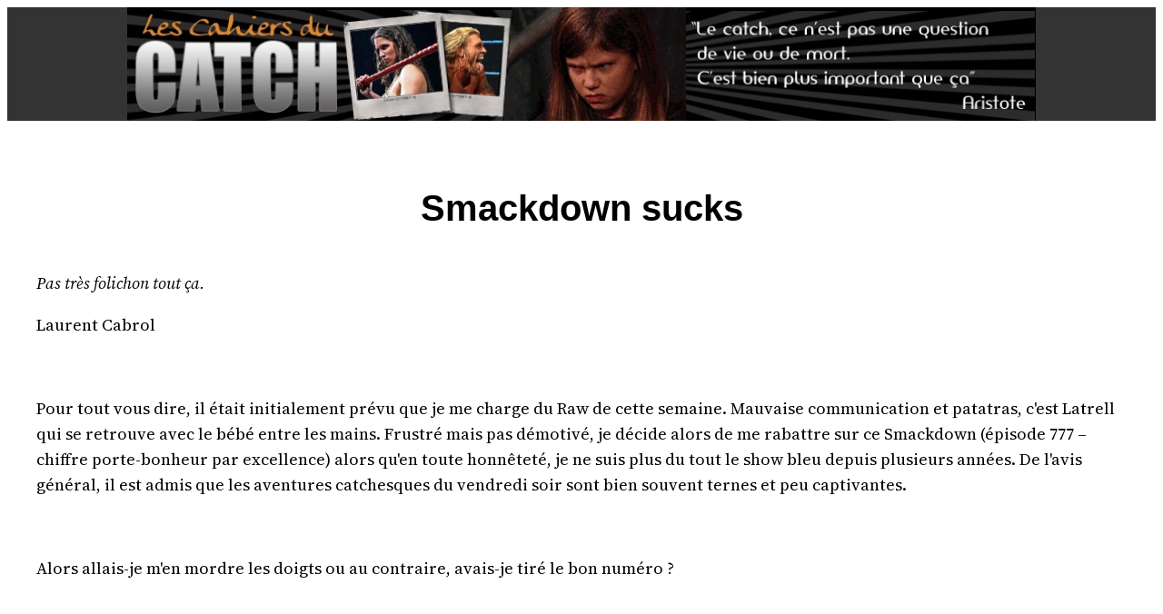

--- FILE ---
content_type: text/html; charset=UTF-8
request_url: https://lescahiersducatch.com/2014/07/14/smackdown-sucks/
body_size: 15463
content:
<!DOCTYPE html>
<html lang="fr-FR" prefix="og: https://ogp.me/ns#">
<head>
	<meta charset="UTF-8" />
	<meta name="viewport" content="width=device-width, initial-scale=1" />

<!-- Optimisation des moteurs de recherche par Rank Math - https://rankmath.com/ -->
<meta name="description" content="Pas tr&egrave;s folichon tout &ccedil;a."/>
<meta name="robots" content="follow, index, max-snippet:-1, max-video-preview:-1, max-image-preview:large"/>
<link rel="canonical" href="https://lescahiersducatch.com/2014/07/14/smackdown-sucks/" />
<meta property="og:locale" content="fr_FR" />
<meta property="og:type" content="article" />
<meta property="og:title" content="Smackdown sucks - Les Cahiers du Catch" />
<meta property="og:description" content="Pas tr&egrave;s folichon tout &ccedil;a." />
<meta property="og:url" content="https://lescahiersducatch.com/2014/07/14/smackdown-sucks/" />
<meta property="og:site_name" content="Les Cahiers du Catch" />
<meta property="article:section" content="Non classé" />
<meta property="article:published_time" content="2014-07-14T19:30:45+02:00" />
<meta name="twitter:card" content="summary_large_image" />
<meta name="twitter:title" content="Smackdown sucks - Les Cahiers du Catch" />
<meta name="twitter:description" content="Pas tr&egrave;s folichon tout &ccedil;a." />
<meta name="twitter:label1" content="Écrit par" />
<meta name="twitter:data1" content="Darren" />
<meta name="twitter:label2" content="Temps de lecture" />
<meta name="twitter:data2" content="9 minutes" />
<script type="application/ld+json" class="rank-math-schema">{"@context":"https://schema.org","@graph":[{"@type":["Person","Organization"],"@id":"https://lescahiersducatch.com/#person","name":"Les Cahiers du Catch","logo":{"@type":"ImageObject","@id":"https://lescahiersducatch.com/#logo","url":"https://lescahiersducatch.com/wp-content/uploads/2023/12/logo-rs.png","contentUrl":"https://lescahiersducatch.com/wp-content/uploads/2023/12/logo-rs.png","caption":"Les Cahiers du Catch","inLanguage":"fr-FR","width":"475","height":"475"},"image":{"@type":"ImageObject","@id":"https://lescahiersducatch.com/#logo","url":"https://lescahiersducatch.com/wp-content/uploads/2023/12/logo-rs.png","contentUrl":"https://lescahiersducatch.com/wp-content/uploads/2023/12/logo-rs.png","caption":"Les Cahiers du Catch","inLanguage":"fr-FR","width":"475","height":"475"}},{"@type":"WebSite","@id":"https://lescahiersducatch.com/#website","url":"https://lescahiersducatch.com","name":"Les Cahiers du Catch","publisher":{"@id":"https://lescahiersducatch.com/#person"},"inLanguage":"fr-FR"},{"@type":"ImageObject","@id":"https://farm3.staticflickr.com/2898/13938780918_41687c1eac_o.jpg","url":"https://farm3.staticflickr.com/2898/13938780918_41687c1eac_o.jpg","width":"200","height":"200","inLanguage":"fr-FR"},{"@type":"WebPage","@id":"https://lescahiersducatch.com/2014/07/14/smackdown-sucks/#webpage","url":"https://lescahiersducatch.com/2014/07/14/smackdown-sucks/","name":"Smackdown sucks - Les Cahiers du Catch","datePublished":"2014-07-14T19:30:45+02:00","dateModified":"2014-07-14T19:30:45+02:00","isPartOf":{"@id":"https://lescahiersducatch.com/#website"},"primaryImageOfPage":{"@id":"https://farm3.staticflickr.com/2898/13938780918_41687c1eac_o.jpg"},"inLanguage":"fr-FR"},{"@type":"Person","@id":"https://lescahiersducatch.com/author/darren/","name":"Darren","url":"https://lescahiersducatch.com/author/darren/","image":{"@type":"ImageObject","@id":"https://secure.gravatar.com/avatar/e9e6508baefd35f8889486331cd86add1f8c97d2916f22991badcdc57cbc785a?s=96&amp;d=mm&amp;r=g","url":"https://secure.gravatar.com/avatar/e9e6508baefd35f8889486331cd86add1f8c97d2916f22991badcdc57cbc785a?s=96&amp;d=mm&amp;r=g","caption":"Darren","inLanguage":"fr-FR"},"sameAs":["http://localhost:8888"]},{"@type":"Article","headline":"Smackdown sucks - Les Cahiers du Catch","datePublished":"2014-07-14T19:30:45+02:00","dateModified":"2014-07-14T19:30:45+02:00","articleSection":"Non class\u00e9","author":{"@id":"https://lescahiersducatch.com/author/darren/","name":"Darren"},"publisher":{"@id":"https://lescahiersducatch.com/#person"},"description":"Pas tr&egrave;s folichon tout &ccedil;a.","name":"Smackdown sucks - Les Cahiers du Catch","@id":"https://lescahiersducatch.com/2014/07/14/smackdown-sucks/#richSnippet","isPartOf":{"@id":"https://lescahiersducatch.com/2014/07/14/smackdown-sucks/#webpage"},"image":{"@id":"https://farm3.staticflickr.com/2898/13938780918_41687c1eac_o.jpg"},"inLanguage":"fr-FR","mainEntityOfPage":{"@id":"https://lescahiersducatch.com/2014/07/14/smackdown-sucks/#webpage"}}]}</script>
<!-- /Extension Rank Math WordPress SEO -->

<title>Smackdown sucks - Les Cahiers du Catch</title>
<link rel='dns-prefetch' href='//stats.wp.com' />
<link rel="alternate" type="application/rss+xml" title="Les Cahiers du Catch &raquo; Flux" href="https://lescahiersducatch.com/feed/" />
<link rel="alternate" type="application/rss+xml" title="Les Cahiers du Catch &raquo; Flux des commentaires" href="https://lescahiersducatch.com/comments/feed/" />
<link rel="alternate" title="oEmbed (JSON)" type="application/json+oembed" href="https://lescahiersducatch.com/wp-json/oembed/1.0/embed?url=https%3A%2F%2Flescahiersducatch.com%2F2014%2F07%2F14%2Fsmackdown-sucks%2F" />
<link rel="alternate" title="oEmbed (XML)" type="text/xml+oembed" href="https://lescahiersducatch.com/wp-json/oembed/1.0/embed?url=https%3A%2F%2Flescahiersducatch.com%2F2014%2F07%2F14%2Fsmackdown-sucks%2F&#038;format=xml" />
<style id='wp-img-auto-sizes-contain-inline-css'>
img:is([sizes=auto i],[sizes^="auto," i]){contain-intrinsic-size:3000px 1500px}
/*# sourceURL=wp-img-auto-sizes-contain-inline-css */
</style>
<style id='wp-block-site-logo-inline-css'>
.wp-block-site-logo{box-sizing:border-box;line-height:0}.wp-block-site-logo a{display:inline-block;line-height:0}.wp-block-site-logo.is-default-size img{height:auto;width:120px}.wp-block-site-logo img{height:auto;max-width:100%}.wp-block-site-logo a,.wp-block-site-logo img{border-radius:inherit}.wp-block-site-logo.aligncenter{margin-left:auto;margin-right:auto;text-align:center}:root :where(.wp-block-site-logo.is-style-rounded){border-radius:9999px}
/*# sourceURL=https://lescahiersducatch.com/wp-includes/blocks/site-logo/style.min.css */
</style>
<style id='wp-block-columns-inline-css'>
.wp-block-columns{box-sizing:border-box;display:flex;flex-wrap:wrap!important}@media (min-width:782px){.wp-block-columns{flex-wrap:nowrap!important}}.wp-block-columns{align-items:normal!important}.wp-block-columns.are-vertically-aligned-top{align-items:flex-start}.wp-block-columns.are-vertically-aligned-center{align-items:center}.wp-block-columns.are-vertically-aligned-bottom{align-items:flex-end}@media (max-width:781px){.wp-block-columns:not(.is-not-stacked-on-mobile)>.wp-block-column{flex-basis:100%!important}}@media (min-width:782px){.wp-block-columns:not(.is-not-stacked-on-mobile)>.wp-block-column{flex-basis:0;flex-grow:1}.wp-block-columns:not(.is-not-stacked-on-mobile)>.wp-block-column[style*=flex-basis]{flex-grow:0}}.wp-block-columns.is-not-stacked-on-mobile{flex-wrap:nowrap!important}.wp-block-columns.is-not-stacked-on-mobile>.wp-block-column{flex-basis:0;flex-grow:1}.wp-block-columns.is-not-stacked-on-mobile>.wp-block-column[style*=flex-basis]{flex-grow:0}:where(.wp-block-columns){margin-bottom:1.75em}:where(.wp-block-columns.has-background){padding:1.25em 2.375em}.wp-block-column{flex-grow:1;min-width:0;overflow-wrap:break-word;word-break:break-word}.wp-block-column.is-vertically-aligned-top{align-self:flex-start}.wp-block-column.is-vertically-aligned-center{align-self:center}.wp-block-column.is-vertically-aligned-bottom{align-self:flex-end}.wp-block-column.is-vertically-aligned-stretch{align-self:stretch}.wp-block-column.is-vertically-aligned-bottom,.wp-block-column.is-vertically-aligned-center,.wp-block-column.is-vertically-aligned-top{width:100%}
/*# sourceURL=https://lescahiersducatch.com/wp-includes/blocks/columns/style.min.css */
</style>
<style id='wp-block-post-title-inline-css'>
.wp-block-post-title{box-sizing:border-box;word-break:break-word}.wp-block-post-title :where(a){display:inline-block;font-family:inherit;font-size:inherit;font-style:inherit;font-weight:inherit;letter-spacing:inherit;line-height:inherit;text-decoration:inherit}
/*# sourceURL=https://lescahiersducatch.com/wp-includes/blocks/post-title/style.min.css */
</style>
<style id='wp-block-post-content-inline-css'>
.wp-block-post-content{display:flow-root}
/*# sourceURL=https://lescahiersducatch.com/wp-includes/blocks/post-content/style.min.css */
</style>
<style id='wp-block-spacer-inline-css'>
.wp-block-spacer{clear:both}
/*# sourceURL=https://lescahiersducatch.com/wp-includes/blocks/spacer/style.min.css */
</style>
<style id='wp-block-separator-inline-css'>
@charset "UTF-8";.wp-block-separator{border:none;border-top:2px solid}:root :where(.wp-block-separator.is-style-dots){height:auto;line-height:1;text-align:center}:root :where(.wp-block-separator.is-style-dots):before{color:currentColor;content:"···";font-family:serif;font-size:1.5em;letter-spacing:2em;padding-left:2em}.wp-block-separator.is-style-dots{background:none!important;border:none!important}
/*# sourceURL=https://lescahiersducatch.com/wp-includes/blocks/separator/style.min.css */
</style>
<style id='wp-block-paragraph-inline-css'>
.is-small-text{font-size:.875em}.is-regular-text{font-size:1em}.is-large-text{font-size:2.25em}.is-larger-text{font-size:3em}.has-drop-cap:not(:focus):first-letter{float:left;font-size:8.4em;font-style:normal;font-weight:100;line-height:.68;margin:.05em .1em 0 0;text-transform:uppercase}body.rtl .has-drop-cap:not(:focus):first-letter{float:none;margin-left:.1em}p.has-drop-cap.has-background{overflow:hidden}:root :where(p.has-background){padding:1.25em 2.375em}:where(p.has-text-color:not(.has-link-color)) a{color:inherit}p.has-text-align-left[style*="writing-mode:vertical-lr"],p.has-text-align-right[style*="writing-mode:vertical-rl"]{rotate:180deg}
/*# sourceURL=https://lescahiersducatch.com/wp-includes/blocks/paragraph/style.min.css */
</style>
<style id='wp-block-post-date-inline-css'>
.wp-block-post-date{box-sizing:border-box}
/*# sourceURL=https://lescahiersducatch.com/wp-includes/blocks/post-date/style.min.css */
</style>
<style id='wp-block-post-terms-inline-css'>
.wp-block-post-terms{box-sizing:border-box}.wp-block-post-terms .wp-block-post-terms__separator{white-space:pre-wrap}
/*# sourceURL=https://lescahiersducatch.com/wp-includes/blocks/post-terms/style.min.css */
</style>
<style id='wp-block-group-inline-css'>
.wp-block-group{box-sizing:border-box}:where(.wp-block-group.wp-block-group-is-layout-constrained){position:relative}
/*# sourceURL=https://lescahiersducatch.com/wp-includes/blocks/group/style.min.css */
</style>
<style id='wp-emoji-styles-inline-css'>

	img.wp-smiley, img.emoji {
		display: inline !important;
		border: none !important;
		box-shadow: none !important;
		height: 1em !important;
		width: 1em !important;
		margin: 0 0.07em !important;
		vertical-align: -0.1em !important;
		background: none !important;
		padding: 0 !important;
	}
/*# sourceURL=wp-emoji-styles-inline-css */
</style>
<style id='wp-block-library-inline-css'>
:root{--wp-block-synced-color:#7a00df;--wp-block-synced-color--rgb:122,0,223;--wp-bound-block-color:var(--wp-block-synced-color);--wp-editor-canvas-background:#ddd;--wp-admin-theme-color:#007cba;--wp-admin-theme-color--rgb:0,124,186;--wp-admin-theme-color-darker-10:#006ba1;--wp-admin-theme-color-darker-10--rgb:0,107,160.5;--wp-admin-theme-color-darker-20:#005a87;--wp-admin-theme-color-darker-20--rgb:0,90,135;--wp-admin-border-width-focus:2px}@media (min-resolution:192dpi){:root{--wp-admin-border-width-focus:1.5px}}.wp-element-button{cursor:pointer}:root .has-very-light-gray-background-color{background-color:#eee}:root .has-very-dark-gray-background-color{background-color:#313131}:root .has-very-light-gray-color{color:#eee}:root .has-very-dark-gray-color{color:#313131}:root .has-vivid-green-cyan-to-vivid-cyan-blue-gradient-background{background:linear-gradient(135deg,#00d084,#0693e3)}:root .has-purple-crush-gradient-background{background:linear-gradient(135deg,#34e2e4,#4721fb 50%,#ab1dfe)}:root .has-hazy-dawn-gradient-background{background:linear-gradient(135deg,#faaca8,#dad0ec)}:root .has-subdued-olive-gradient-background{background:linear-gradient(135deg,#fafae1,#67a671)}:root .has-atomic-cream-gradient-background{background:linear-gradient(135deg,#fdd79a,#004a59)}:root .has-nightshade-gradient-background{background:linear-gradient(135deg,#330968,#31cdcf)}:root .has-midnight-gradient-background{background:linear-gradient(135deg,#020381,#2874fc)}:root{--wp--preset--font-size--normal:16px;--wp--preset--font-size--huge:42px}.has-regular-font-size{font-size:1em}.has-larger-font-size{font-size:2.625em}.has-normal-font-size{font-size:var(--wp--preset--font-size--normal)}.has-huge-font-size{font-size:var(--wp--preset--font-size--huge)}.has-text-align-center{text-align:center}.has-text-align-left{text-align:left}.has-text-align-right{text-align:right}.has-fit-text{white-space:nowrap!important}#end-resizable-editor-section{display:none}.aligncenter{clear:both}.items-justified-left{justify-content:flex-start}.items-justified-center{justify-content:center}.items-justified-right{justify-content:flex-end}.items-justified-space-between{justify-content:space-between}.screen-reader-text{border:0;clip-path:inset(50%);height:1px;margin:-1px;overflow:hidden;padding:0;position:absolute;width:1px;word-wrap:normal!important}.screen-reader-text:focus{background-color:#ddd;clip-path:none;color:#444;display:block;font-size:1em;height:auto;left:5px;line-height:normal;padding:15px 23px 14px;text-decoration:none;top:5px;width:auto;z-index:100000}html :where(.has-border-color){border-style:solid}html :where([style*=border-top-color]){border-top-style:solid}html :where([style*=border-right-color]){border-right-style:solid}html :where([style*=border-bottom-color]){border-bottom-style:solid}html :where([style*=border-left-color]){border-left-style:solid}html :where([style*=border-width]){border-style:solid}html :where([style*=border-top-width]){border-top-style:solid}html :where([style*=border-right-width]){border-right-style:solid}html :where([style*=border-bottom-width]){border-bottom-style:solid}html :where([style*=border-left-width]){border-left-style:solid}html :where(img[class*=wp-image-]){height:auto;max-width:100%}:where(figure){margin:0 0 1em}html :where(.is-position-sticky){--wp-admin--admin-bar--position-offset:var(--wp-admin--admin-bar--height,0px)}@media screen and (max-width:600px){html :where(.is-position-sticky){--wp-admin--admin-bar--position-offset:0px}}
/*# sourceURL=/wp-includes/css/dist/block-library/common.min.css */
</style>
<style id='global-styles-inline-css'>
:root{--wp--preset--aspect-ratio--square: 1;--wp--preset--aspect-ratio--4-3: 4/3;--wp--preset--aspect-ratio--3-4: 3/4;--wp--preset--aspect-ratio--3-2: 3/2;--wp--preset--aspect-ratio--2-3: 2/3;--wp--preset--aspect-ratio--16-9: 16/9;--wp--preset--aspect-ratio--9-16: 9/16;--wp--preset--color--black: #000000;--wp--preset--color--cyan-bluish-gray: #abb8c3;--wp--preset--color--white: #ffffff;--wp--preset--color--pale-pink: #f78da7;--wp--preset--color--vivid-red: #cf2e2e;--wp--preset--color--luminous-vivid-orange: #ff6900;--wp--preset--color--luminous-vivid-amber: #fcb900;--wp--preset--color--light-green-cyan: #7bdcb5;--wp--preset--color--vivid-green-cyan: #00d084;--wp--preset--color--pale-cyan-blue: #8ed1fc;--wp--preset--color--vivid-cyan-blue: #0693e3;--wp--preset--color--vivid-purple: #9b51e0;--wp--preset--color--base: #ffffff;--wp--preset--color--contrast: #000000;--wp--preset--color--primary: #9DFF20;--wp--preset--color--secondary: #345C00;--wp--preset--color--tertiary: #F6F6F6;--wp--preset--gradient--vivid-cyan-blue-to-vivid-purple: linear-gradient(135deg,rgb(6,147,227) 0%,rgb(155,81,224) 100%);--wp--preset--gradient--light-green-cyan-to-vivid-green-cyan: linear-gradient(135deg,rgb(122,220,180) 0%,rgb(0,208,130) 100%);--wp--preset--gradient--luminous-vivid-amber-to-luminous-vivid-orange: linear-gradient(135deg,rgb(252,185,0) 0%,rgb(255,105,0) 100%);--wp--preset--gradient--luminous-vivid-orange-to-vivid-red: linear-gradient(135deg,rgb(255,105,0) 0%,rgb(207,46,46) 100%);--wp--preset--gradient--very-light-gray-to-cyan-bluish-gray: linear-gradient(135deg,rgb(238,238,238) 0%,rgb(169,184,195) 100%);--wp--preset--gradient--cool-to-warm-spectrum: linear-gradient(135deg,rgb(74,234,220) 0%,rgb(151,120,209) 20%,rgb(207,42,186) 40%,rgb(238,44,130) 60%,rgb(251,105,98) 80%,rgb(254,248,76) 100%);--wp--preset--gradient--blush-light-purple: linear-gradient(135deg,rgb(255,206,236) 0%,rgb(152,150,240) 100%);--wp--preset--gradient--blush-bordeaux: linear-gradient(135deg,rgb(254,205,165) 0%,rgb(254,45,45) 50%,rgb(107,0,62) 100%);--wp--preset--gradient--luminous-dusk: linear-gradient(135deg,rgb(255,203,112) 0%,rgb(199,81,192) 50%,rgb(65,88,208) 100%);--wp--preset--gradient--pale-ocean: linear-gradient(135deg,rgb(255,245,203) 0%,rgb(182,227,212) 50%,rgb(51,167,181) 100%);--wp--preset--gradient--electric-grass: linear-gradient(135deg,rgb(202,248,128) 0%,rgb(113,206,126) 100%);--wp--preset--gradient--midnight: linear-gradient(135deg,rgb(2,3,129) 0%,rgb(40,116,252) 100%);--wp--preset--font-size--small: clamp(0.875rem, 0.875rem + ((1vw - 0.2rem) * 0.227), 1rem);--wp--preset--font-size--medium: clamp(1rem, 1rem + ((1vw - 0.2rem) * 0.227), 1.125rem);--wp--preset--font-size--large: clamp(1.75rem, 1.75rem + ((1vw - 0.2rem) * 0.227), 1.875rem);--wp--preset--font-size--x-large: 2.25rem;--wp--preset--font-size--xx-large: clamp(6.1rem, 6.1rem + ((1vw - 0.2rem) * 7.091), 10rem);--wp--preset--font-family--dm-sans: "DM Sans", sans-serif;--wp--preset--font-family--ibm-plex-mono: 'IBM Plex Mono', monospace;--wp--preset--font-family--inter: "Inter", sans-serif;--wp--preset--font-family--system-font: -apple-system,BlinkMacSystemFont,"Segoe UI",Roboto,Oxygen-Sans,Ubuntu,Cantarell,"Helvetica Neue",sans-serif;--wp--preset--font-family--source-serif-pro: "Source Serif Pro", serif;--wp--preset--spacing--20: 0.44rem;--wp--preset--spacing--30: clamp(1.5rem, 5vw, 2rem);--wp--preset--spacing--40: clamp(1.8rem, 1.8rem + ((1vw - 0.48rem) * 2.885), 3rem);--wp--preset--spacing--50: clamp(2.5rem, 8vw, 4.5rem);--wp--preset--spacing--60: clamp(3.75rem, 10vw, 7rem);--wp--preset--spacing--70: clamp(5rem, 5.25rem + ((1vw - 0.48rem) * 9.096), 8rem);--wp--preset--spacing--80: clamp(7rem, 14vw, 11rem);--wp--preset--shadow--natural: 6px 6px 9px rgba(0, 0, 0, 0.2);--wp--preset--shadow--deep: 12px 12px 50px rgba(0, 0, 0, 0.4);--wp--preset--shadow--sharp: 6px 6px 0px rgba(0, 0, 0, 0.2);--wp--preset--shadow--outlined: 6px 6px 0px -3px rgb(255, 255, 255), 6px 6px rgb(0, 0, 0);--wp--preset--shadow--crisp: 6px 6px 0px rgb(0, 0, 0);}:root { --wp--style--global--content-size: 650px;--wp--style--global--wide-size: 1200px; }:where(body) { margin: 0; }.wp-site-blocks { padding-top: var(--wp--style--root--padding-top); padding-bottom: var(--wp--style--root--padding-bottom); }.has-global-padding { padding-right: var(--wp--style--root--padding-right); padding-left: var(--wp--style--root--padding-left); }.has-global-padding > .alignfull { margin-right: calc(var(--wp--style--root--padding-right) * -1); margin-left: calc(var(--wp--style--root--padding-left) * -1); }.has-global-padding :where(:not(.alignfull.is-layout-flow) > .has-global-padding:not(.wp-block-block, .alignfull)) { padding-right: 0; padding-left: 0; }.has-global-padding :where(:not(.alignfull.is-layout-flow) > .has-global-padding:not(.wp-block-block, .alignfull)) > .alignfull { margin-left: 0; margin-right: 0; }.wp-site-blocks > .alignleft { float: left; margin-right: 2em; }.wp-site-blocks > .alignright { float: right; margin-left: 2em; }.wp-site-blocks > .aligncenter { justify-content: center; margin-left: auto; margin-right: auto; }:where(.wp-site-blocks) > * { margin-block-start: 1.5rem; margin-block-end: 0; }:where(.wp-site-blocks) > :first-child { margin-block-start: 0; }:where(.wp-site-blocks) > :last-child { margin-block-end: 0; }:root { --wp--style--block-gap: 1.5rem; }:root :where(.is-layout-flow) > :first-child{margin-block-start: 0;}:root :where(.is-layout-flow) > :last-child{margin-block-end: 0;}:root :where(.is-layout-flow) > *{margin-block-start: 1.5rem;margin-block-end: 0;}:root :where(.is-layout-constrained) > :first-child{margin-block-start: 0;}:root :where(.is-layout-constrained) > :last-child{margin-block-end: 0;}:root :where(.is-layout-constrained) > *{margin-block-start: 1.5rem;margin-block-end: 0;}:root :where(.is-layout-flex){gap: 1.5rem;}:root :where(.is-layout-grid){gap: 1.5rem;}.is-layout-flow > .alignleft{float: left;margin-inline-start: 0;margin-inline-end: 2em;}.is-layout-flow > .alignright{float: right;margin-inline-start: 2em;margin-inline-end: 0;}.is-layout-flow > .aligncenter{margin-left: auto !important;margin-right: auto !important;}.is-layout-constrained > .alignleft{float: left;margin-inline-start: 0;margin-inline-end: 2em;}.is-layout-constrained > .alignright{float: right;margin-inline-start: 2em;margin-inline-end: 0;}.is-layout-constrained > .aligncenter{margin-left: auto !important;margin-right: auto !important;}.is-layout-constrained > :where(:not(.alignleft):not(.alignright):not(.alignfull)){max-width: var(--wp--style--global--content-size);margin-left: auto !important;margin-right: auto !important;}.is-layout-constrained > .alignwide{max-width: var(--wp--style--global--wide-size);}body .is-layout-flex{display: flex;}.is-layout-flex{flex-wrap: wrap;align-items: center;}.is-layout-flex > :is(*, div){margin: 0;}body .is-layout-grid{display: grid;}.is-layout-grid > :is(*, div){margin: 0;}body{background-color: var(--wp--preset--color--base);color: var(--wp--preset--color--contrast);font-family: var(--wp--preset--font-family--system-font);font-size: var(--wp--preset--font-size--medium);line-height: 1.6;--wp--style--root--padding-top: 0;--wp--style--root--padding-right: var(--wp--preset--spacing--30);--wp--style--root--padding-bottom: 0;--wp--style--root--padding-left: var(--wp--preset--spacing--30);}a:where(:not(.wp-element-button)){color: var(--wp--preset--color--contrast);text-decoration: underline;}:root :where(a:where(:not(.wp-element-button)):hover){text-decoration: none;}:root :where(a:where(:not(.wp-element-button)):focus){text-decoration: underline dashed;}:root :where(a:where(:not(.wp-element-button)):active){color: var(--wp--preset--color--secondary);text-decoration: none;}h1, h2, h3, h4, h5, h6{font-weight: 400;line-height: 1.4;}h1{font-size: clamp(2.032rem, 2.032rem + ((1vw - 0.2rem) * 2.896), 3.625rem);line-height: 1.2;}h2{font-size: clamp(2.625rem, calc(2.625rem + ((1vw - 0.48rem) * 8.4135)), 3.25rem);line-height: 1.2;}h3{font-size: var(--wp--preset--font-size--x-large);}h4{font-size: var(--wp--preset--font-size--large);}h5{font-size: var(--wp--preset--font-size--medium);font-weight: 700;text-transform: uppercase;}h6{font-size: var(--wp--preset--font-size--medium);text-transform: uppercase;}:root :where(.wp-element-button, .wp-block-button__link){background-color: var(--wp--preset--color--primary);border-radius: 0;border-width: 0;color: var(--wp--preset--color--contrast);font-family: inherit;font-size: inherit;font-style: inherit;font-weight: inherit;letter-spacing: inherit;line-height: inherit;padding-top: calc(0.667em + 2px);padding-right: calc(1.333em + 2px);padding-bottom: calc(0.667em + 2px);padding-left: calc(1.333em + 2px);text-decoration: none;text-transform: inherit;}:root :where(.wp-element-button:visited, .wp-block-button__link:visited){color: var(--wp--preset--color--contrast);}:root :where(.wp-element-button:hover, .wp-block-button__link:hover){background-color: var(--wp--preset--color--contrast);color: var(--wp--preset--color--base);}:root :where(.wp-element-button:focus, .wp-block-button__link:focus){background-color: var(--wp--preset--color--contrast);color: var(--wp--preset--color--base);}:root :where(.wp-element-button:active, .wp-block-button__link:active){background-color: var(--wp--preset--color--secondary);color: var(--wp--preset--color--base);}.has-black-color{color: var(--wp--preset--color--black) !important;}.has-cyan-bluish-gray-color{color: var(--wp--preset--color--cyan-bluish-gray) !important;}.has-white-color{color: var(--wp--preset--color--white) !important;}.has-pale-pink-color{color: var(--wp--preset--color--pale-pink) !important;}.has-vivid-red-color{color: var(--wp--preset--color--vivid-red) !important;}.has-luminous-vivid-orange-color{color: var(--wp--preset--color--luminous-vivid-orange) !important;}.has-luminous-vivid-amber-color{color: var(--wp--preset--color--luminous-vivid-amber) !important;}.has-light-green-cyan-color{color: var(--wp--preset--color--light-green-cyan) !important;}.has-vivid-green-cyan-color{color: var(--wp--preset--color--vivid-green-cyan) !important;}.has-pale-cyan-blue-color{color: var(--wp--preset--color--pale-cyan-blue) !important;}.has-vivid-cyan-blue-color{color: var(--wp--preset--color--vivid-cyan-blue) !important;}.has-vivid-purple-color{color: var(--wp--preset--color--vivid-purple) !important;}.has-base-color{color: var(--wp--preset--color--base) !important;}.has-contrast-color{color: var(--wp--preset--color--contrast) !important;}.has-primary-color{color: var(--wp--preset--color--primary) !important;}.has-secondary-color{color: var(--wp--preset--color--secondary) !important;}.has-tertiary-color{color: var(--wp--preset--color--tertiary) !important;}.has-black-background-color{background-color: var(--wp--preset--color--black) !important;}.has-cyan-bluish-gray-background-color{background-color: var(--wp--preset--color--cyan-bluish-gray) !important;}.has-white-background-color{background-color: var(--wp--preset--color--white) !important;}.has-pale-pink-background-color{background-color: var(--wp--preset--color--pale-pink) !important;}.has-vivid-red-background-color{background-color: var(--wp--preset--color--vivid-red) !important;}.has-luminous-vivid-orange-background-color{background-color: var(--wp--preset--color--luminous-vivid-orange) !important;}.has-luminous-vivid-amber-background-color{background-color: var(--wp--preset--color--luminous-vivid-amber) !important;}.has-light-green-cyan-background-color{background-color: var(--wp--preset--color--light-green-cyan) !important;}.has-vivid-green-cyan-background-color{background-color: var(--wp--preset--color--vivid-green-cyan) !important;}.has-pale-cyan-blue-background-color{background-color: var(--wp--preset--color--pale-cyan-blue) !important;}.has-vivid-cyan-blue-background-color{background-color: var(--wp--preset--color--vivid-cyan-blue) !important;}.has-vivid-purple-background-color{background-color: var(--wp--preset--color--vivid-purple) !important;}.has-base-background-color{background-color: var(--wp--preset--color--base) !important;}.has-contrast-background-color{background-color: var(--wp--preset--color--contrast) !important;}.has-primary-background-color{background-color: var(--wp--preset--color--primary) !important;}.has-secondary-background-color{background-color: var(--wp--preset--color--secondary) !important;}.has-tertiary-background-color{background-color: var(--wp--preset--color--tertiary) !important;}.has-black-border-color{border-color: var(--wp--preset--color--black) !important;}.has-cyan-bluish-gray-border-color{border-color: var(--wp--preset--color--cyan-bluish-gray) !important;}.has-white-border-color{border-color: var(--wp--preset--color--white) !important;}.has-pale-pink-border-color{border-color: var(--wp--preset--color--pale-pink) !important;}.has-vivid-red-border-color{border-color: var(--wp--preset--color--vivid-red) !important;}.has-luminous-vivid-orange-border-color{border-color: var(--wp--preset--color--luminous-vivid-orange) !important;}.has-luminous-vivid-amber-border-color{border-color: var(--wp--preset--color--luminous-vivid-amber) !important;}.has-light-green-cyan-border-color{border-color: var(--wp--preset--color--light-green-cyan) !important;}.has-vivid-green-cyan-border-color{border-color: var(--wp--preset--color--vivid-green-cyan) !important;}.has-pale-cyan-blue-border-color{border-color: var(--wp--preset--color--pale-cyan-blue) !important;}.has-vivid-cyan-blue-border-color{border-color: var(--wp--preset--color--vivid-cyan-blue) !important;}.has-vivid-purple-border-color{border-color: var(--wp--preset--color--vivid-purple) !important;}.has-base-border-color{border-color: var(--wp--preset--color--base) !important;}.has-contrast-border-color{border-color: var(--wp--preset--color--contrast) !important;}.has-primary-border-color{border-color: var(--wp--preset--color--primary) !important;}.has-secondary-border-color{border-color: var(--wp--preset--color--secondary) !important;}.has-tertiary-border-color{border-color: var(--wp--preset--color--tertiary) !important;}.has-vivid-cyan-blue-to-vivid-purple-gradient-background{background: var(--wp--preset--gradient--vivid-cyan-blue-to-vivid-purple) !important;}.has-light-green-cyan-to-vivid-green-cyan-gradient-background{background: var(--wp--preset--gradient--light-green-cyan-to-vivid-green-cyan) !important;}.has-luminous-vivid-amber-to-luminous-vivid-orange-gradient-background{background: var(--wp--preset--gradient--luminous-vivid-amber-to-luminous-vivid-orange) !important;}.has-luminous-vivid-orange-to-vivid-red-gradient-background{background: var(--wp--preset--gradient--luminous-vivid-orange-to-vivid-red) !important;}.has-very-light-gray-to-cyan-bluish-gray-gradient-background{background: var(--wp--preset--gradient--very-light-gray-to-cyan-bluish-gray) !important;}.has-cool-to-warm-spectrum-gradient-background{background: var(--wp--preset--gradient--cool-to-warm-spectrum) !important;}.has-blush-light-purple-gradient-background{background: var(--wp--preset--gradient--blush-light-purple) !important;}.has-blush-bordeaux-gradient-background{background: var(--wp--preset--gradient--blush-bordeaux) !important;}.has-luminous-dusk-gradient-background{background: var(--wp--preset--gradient--luminous-dusk) !important;}.has-pale-ocean-gradient-background{background: var(--wp--preset--gradient--pale-ocean) !important;}.has-electric-grass-gradient-background{background: var(--wp--preset--gradient--electric-grass) !important;}.has-midnight-gradient-background{background: var(--wp--preset--gradient--midnight) !important;}.has-small-font-size{font-size: var(--wp--preset--font-size--small) !important;}.has-medium-font-size{font-size: var(--wp--preset--font-size--medium) !important;}.has-large-font-size{font-size: var(--wp--preset--font-size--large) !important;}.has-x-large-font-size{font-size: var(--wp--preset--font-size--x-large) !important;}.has-xx-large-font-size{font-size: var(--wp--preset--font-size--xx-large) !important;}.has-dm-sans-font-family{font-family: var(--wp--preset--font-family--dm-sans) !important;}.has-ibm-plex-mono-font-family{font-family: var(--wp--preset--font-family--ibm-plex-mono) !important;}.has-inter-font-family{font-family: var(--wp--preset--font-family--inter) !important;}.has-system-font-font-family{font-family: var(--wp--preset--font-family--system-font) !important;}.has-source-serif-pro-font-family{font-family: var(--wp--preset--font-family--source-serif-pro) !important;}.rtecenter {text-align:center;}
:root :where(.wp-block-post-content a:where(:not(.wp-element-button))){color: var(--wp--preset--color--secondary);}
:root :where(.wp-block-post-date){font-size: var(--wp--preset--font-size--small);font-weight: 400;}
:root :where(.wp-block-post-date a:where(:not(.wp-element-button))){text-decoration: none;}
:root :where(.wp-block-post-date a:where(:not(.wp-element-button)):hover){text-decoration: underline;}
:root :where(.wp-block-post-terms){font-size: var(--wp--preset--font-size--small);}
:root :where(.wp-block-post-title){font-weight: 400;margin-top: 1.25rem;margin-bottom: 1.25rem;}
:root :where(.wp-block-post-title a:where(:not(.wp-element-button))){text-decoration: none;}
:root :where(.wp-block-post-title a:where(:not(.wp-element-button)):hover){text-decoration: underline;}
:root :where(.wp-block-post-title a:where(:not(.wp-element-button)):focus){text-decoration: underline dashed;}
:root :where(.wp-block-post-title a:where(:not(.wp-element-button)):active){color: var(--wp--preset--color--secondary);text-decoration: none;}
:root :where(.wp-block-separator){}:root :where(.wp-block-separator:not(.is-style-wide):not(.is-style-dots):not(.alignwide):not(.alignfull)){width: 100px}
/*# sourceURL=global-styles-inline-css */
</style>
<style id='core-block-supports-inline-css'>
.wp-container-core-columns-is-layout-28f84493{flex-wrap:nowrap;}.wp-container-core-group-is-layout-f0ee7b9b{gap:0.5ch;}.wp-container-core-column-is-layout-47e5a185 > *{margin-block-start:0;margin-block-end:0;}.wp-container-core-column-is-layout-47e5a185 > * + *{margin-block-start:0px;margin-block-end:0;}.wp-container-core-columns-is-layout-7495e5c1{flex-wrap:nowrap;gap:var(--wp--preset--spacing--30);}
/*# sourceURL=core-block-supports-inline-css */
</style>
<style id='wp-block-template-skip-link-inline-css'>

		.skip-link.screen-reader-text {
			border: 0;
			clip-path: inset(50%);
			height: 1px;
			margin: -1px;
			overflow: hidden;
			padding: 0;
			position: absolute !important;
			width: 1px;
			word-wrap: normal !important;
		}

		.skip-link.screen-reader-text:focus {
			background-color: #eee;
			clip-path: none;
			color: #444;
			display: block;
			font-size: 1em;
			height: auto;
			left: 5px;
			line-height: normal;
			padding: 15px 23px 14px;
			text-decoration: none;
			top: 5px;
			width: auto;
			z-index: 100000;
		}
/*# sourceURL=wp-block-template-skip-link-inline-css */
</style>
<script src="https://lescahiersducatch.com/wp-includes/js/jquery/jquery.min.js?ver=3.7.1" id="jquery-core-js"></script>
<script src="https://lescahiersducatch.com/wp-includes/js/jquery/jquery-migrate.min.js?ver=3.4.1" id="jquery-migrate-js"></script>
<link rel="https://api.w.org/" href="https://lescahiersducatch.com/wp-json/" /><link rel="alternate" title="JSON" type="application/json" href="https://lescahiersducatch.com/wp-json/wp/v2/posts/1852" /><link rel="EditURI" type="application/rsd+xml" title="RSD" href="https://lescahiersducatch.com/xmlrpc.php?rsd" />
<meta name="generator" content="WordPress 6.9" />
<link rel='shortlink' href='https://lescahiersducatch.com/?p=1852' />
<link rel="apple-touch-icon" sizes="76x76" href="/apple-touch-icon.png">
<link rel="icon" type="image/png" sizes="32x32" href="/favicon-32x32.png">
<link rel="icon" type="image/png" sizes="16x16" href="/favicon-16x16.png">
<link rel="manifest" href="/site.webmanifest">
<link rel="mask-icon" href="/safari-pinned-tab.svg" color="#5bbad5">
<meta name="msapplication-TileColor" content="#da532c">
<meta name="theme-color" content="#ffffff">	<style>img#wpstats{display:none}</style>
		<style class='wp-fonts-local'>
@font-face{font-family:"DM Sans";font-style:normal;font-weight:400;font-display:fallback;src:url('https://lescahiersducatch.com/wp-content/themes/twentytwentythree/assets/fonts/dm-sans/DMSans-Regular.woff2') format('woff2');font-stretch:normal;}
@font-face{font-family:"DM Sans";font-style:italic;font-weight:400;font-display:fallback;src:url('https://lescahiersducatch.com/wp-content/themes/twentytwentythree/assets/fonts/dm-sans/DMSans-Regular-Italic.woff2') format('woff2');font-stretch:normal;}
@font-face{font-family:"DM Sans";font-style:normal;font-weight:700;font-display:fallback;src:url('https://lescahiersducatch.com/wp-content/themes/twentytwentythree/assets/fonts/dm-sans/DMSans-Bold.woff2') format('woff2');font-stretch:normal;}
@font-face{font-family:"DM Sans";font-style:italic;font-weight:700;font-display:fallback;src:url('https://lescahiersducatch.com/wp-content/themes/twentytwentythree/assets/fonts/dm-sans/DMSans-Bold-Italic.woff2') format('woff2');font-stretch:normal;}
@font-face{font-family:"IBM Plex Mono";font-style:normal;font-weight:300;font-display:block;src:url('https://lescahiersducatch.com/wp-content/themes/twentytwentythree/assets/fonts/ibm-plex-mono/IBMPlexMono-Light.woff2') format('woff2');font-stretch:normal;}
@font-face{font-family:"IBM Plex Mono";font-style:normal;font-weight:400;font-display:block;src:url('https://lescahiersducatch.com/wp-content/themes/twentytwentythree/assets/fonts/ibm-plex-mono/IBMPlexMono-Regular.woff2') format('woff2');font-stretch:normal;}
@font-face{font-family:"IBM Plex Mono";font-style:italic;font-weight:400;font-display:block;src:url('https://lescahiersducatch.com/wp-content/themes/twentytwentythree/assets/fonts/ibm-plex-mono/IBMPlexMono-Italic.woff2') format('woff2');font-stretch:normal;}
@font-face{font-family:"IBM Plex Mono";font-style:normal;font-weight:700;font-display:block;src:url('https://lescahiersducatch.com/wp-content/themes/twentytwentythree/assets/fonts/ibm-plex-mono/IBMPlexMono-Bold.woff2') format('woff2');font-stretch:normal;}
@font-face{font-family:Inter;font-style:normal;font-weight:200 900;font-display:fallback;src:url('https://lescahiersducatch.com/wp-content/themes/twentytwentythree/assets/fonts/inter/Inter-VariableFont_slnt,wght.ttf') format('truetype');font-stretch:normal;}
@font-face{font-family:"Source Serif Pro";font-style:normal;font-weight:200 900;font-display:fallback;src:url('https://lescahiersducatch.com/wp-content/themes/twentytwentythree/assets/fonts/source-serif-pro/SourceSerif4Variable-Roman.ttf.woff2') format('woff2');font-stretch:normal;}
@font-face{font-family:"Source Serif Pro";font-style:italic;font-weight:200 900;font-display:fallback;src:url('https://lescahiersducatch.com/wp-content/themes/twentytwentythree/assets/fonts/source-serif-pro/SourceSerif4Variable-Italic.ttf.woff2') format('woff2');font-stretch:normal;}
</style>
</head>

<body class="wp-singular post-template-default single single-post postid-1852 single-format-standard wp-custom-logo wp-embed-responsive wp-theme-twentytwentythree">

<div class="wp-site-blocks">
<div class="wp-block-columns is-layout-flex wp-container-core-columns-is-layout-28f84493 wp-block-columns-is-layout-flex">
<div class="wp-block-column has-background is-layout-flow wp-block-column-is-layout-flow" style="background-color:#333333"><div class="aligncenter wp-block-site-logo"><a href="https://lescahiersducatch.com/" class="custom-logo-link" rel="home"><img width="1000" height="125" src="https://lescahiersducatch.com/wp-content/uploads/2023/02/cdc-banniere.jpg" class="custom-logo" alt="Les Cahiers du Catch" decoding="async" fetchpriority="high" srcset="https://lescahiersducatch.com/wp-content/uploads/2023/02/cdc-banniere.jpg 992w, https://lescahiersducatch.com/wp-content/uploads/2023/02/cdc-banniere-300x38.jpg 300w, https://lescahiersducatch.com/wp-content/uploads/2023/02/cdc-banniere-768x96.jpg 768w" sizes="(max-width: 1000px) 100vw, 1000px" /></a></div></div>
</div>



<main class="wp-block-group is-layout-flow wp-block-group-is-layout-flow" style="margin-top:var(--wp--preset--spacing--50)"><h1 style="font-size:clamp(24.034px, 1.502rem + ((1vw - 3.2px) * 1.814), 40px);font-style:normal;font-weight:700;" class="has-text-align-center wp-block-post-title">Smackdown sucks</h1>

<div class="entry-content wp-block-post-content has-source-serif-pro-font-family has-global-padding is-layout-constrained wp-block-post-content-is-layout-constrained"><p lang="fr-FR" style="margin-bottom: 0cm;"><i>Pas tr&egrave;s folichon tout &ccedil;a.</i></p>
<p lang="fr-FR" style="font-style: normal; margin-bottom: 0cm;">Laurent Cabrol</p>
<p lang="fr-FR" style="font-style: normal; margin-bottom: 0cm;">&nbsp;</p>
<p class="rtejustify" lang="fr-FR" style="font-style: normal; margin-bottom: 0cm;">Pour tout vous dire, il &eacute;tait initialement pr&eacute;vu que je me charge du Raw de cette semaine. Mauvaise communication et patatras, c&#39;est Latrell qui se retrouve avec le b&eacute;b&eacute; entre les mains. Frustr&eacute; mais pas d&eacute;motiv&eacute;, je d&eacute;cide alors de me rabattre sur ce Smackdown (&eacute;pisode 777 &#8211; chiffre porte-bonheur par excellence) alors qu&#39;en toute honn&ecirc;tet&eacute;, je ne suis plus du tout le show bleu depuis plusieurs ann&eacute;es. De l&#39;avis g&eacute;n&eacute;ral, il est admis que les aventures catchesques du vendredi soir sont bien souvent ternes et peu captivantes.</p>
<p class="rtejustify" lang="fr-FR" style="font-style: normal; margin-bottom: 0cm;">&nbsp;</p>
<p class="rtejustify" lang="fr-FR" style="font-style: normal; margin-bottom: 0cm;">Alors allais-je m&#39;en mordre les doigts ou au contraire, avais-je tir&eacute; le bon num&eacute;ro ?</p>
<p lang="fr-FR" style="font-style: normal; margin-bottom: 0cm;">&nbsp;</p>
<p lang="fr-FR" style="font-style: normal; margin-bottom: 0cm;">&nbsp;</p>
<p class="rtecenter" lang="fr-FR" style="font-style: normal; margin-bottom: 0cm;"><a href="https://farm3.staticflickr.com/2898/13938780918_41687c1eac_o.jpg" target="_blank" rel="noopener"><u><font color="#0066cc"><img decoding="async" alt="" src="https://farm3.staticflickr.com/2898/13938780918_41687c1eac_o.jpg" style="width: 245px; height: 173px;" /></font></u></a></p>
<p class="rtecenter" lang="fr-FR" style="margin-bottom: 0cm;"><i>I&#39;ve got some bad news : 777 is not a lucky number for you !</i></p>
<p lang="fr-FR" style="margin-bottom: 0cm;">&nbsp;</p>
<p lang="fr-FR" style="margin-bottom: 0cm;">&nbsp;</p>
<p align="CENTER" lang="fr-FR" style="font-style: normal; margin-bottom: 0cm;"><b>Nalyse de Smackdown du 11 juillet</b></p>
<p align="CENTER" lang="fr-FR" style="font-style: normal; margin-bottom: 0cm;">&nbsp;</p>
<p><span id="more-1852"></span></p>
<p lang="fr-FR" style="margin-bottom: 0cm;"><i>Pas tr&egrave;s folichon tout &ccedil;a.</i></p>
<p lang="fr-FR" style="font-style: normal; margin-bottom: 0cm;">Laurent Cabrol</p>
<p lang="fr-FR" style="font-style: normal; margin-bottom: 0cm;">&nbsp;</p>
<p class="rtejustify" lang="fr-FR" style="font-style: normal; margin-bottom: 0cm;">Pour tout vous dire, il &eacute;tait initialement pr&eacute;vu que je me charge du Raw de cette semaine. Mauvaise communication et patatras, c&#39;est Latrell qui se retrouve avec le b&eacute;b&eacute; entre les mains. Frustr&eacute; mais pas d&eacute;motiv&eacute;, je d&eacute;cide alors de me rabattre sur ce Smackdown (&eacute;pisode 777 &#8211; chiffre porte-bonheur par excellence) alors qu&#39;en toute honn&ecirc;tet&eacute;, je ne suis plus du tout le show bleu depuis plusieurs ann&eacute;es. De l&#39;avis g&eacute;n&eacute;ral, il est admis que les aventures catchesques du vendredi soir sont bien souvent ternes et peu captivantes.</p>
<p class="rtejustify" lang="fr-FR" style="font-style: normal; margin-bottom: 0cm;">&nbsp;</p>
<p class="rtejustify" lang="fr-FR" style="font-style: normal; margin-bottom: 0cm;">Alors allais-je m&#39;en mordre les doigts ou au contraire, avais-je tir&eacute; le bon num&eacute;ro ?</p>
<p lang="fr-FR" style="font-style: normal; margin-bottom: 0cm;">&nbsp;</p>
<p lang="fr-FR" style="font-style: normal; margin-bottom: 0cm;">&nbsp;</p>
<p class="rtecenter" lang="fr-FR" style="font-style: normal; margin-bottom: 0cm;"><a href="https://farm3.staticflickr.com/2898/13938780918_41687c1eac_o.jpg" target="_blank" rel="noopener"><u><font color="#0066cc"><img decoding="async" alt="" src="https://farm3.staticflickr.com/2898/13938780918_41687c1eac_o.jpg" style="width: 245px; height: 173px;" /></font></u></a></p>
<p class="rtecenter" lang="fr-FR" style="margin-bottom: 0cm;"><i>I&#39;ve got some bad news : 777 is not a lucky number for you !</i></p>
<p lang="fr-FR" style="margin-bottom: 0cm;">&nbsp;</p>
<p lang="fr-FR" style="margin-bottom: 0cm;">&nbsp;</p>
<p align="CENTER" lang="fr-FR" style="font-style: normal; margin-bottom: 0cm;"><b>Nalyse de Smackdown du 11 juillet</b></p>
<p align="CENTER" lang="fr-FR" style="font-style: normal; margin-bottom: 0cm;">&nbsp;</p>
<p><!--break--></p>
<p lang="fr-FR" style="font-style: normal; margin-bottom: 0cm;">&nbsp;</p>
<p class="rtejustify" lang="fr-FR" style="font-style: normal; margin-bottom: 0cm;">Il fut un temps o&ugrave; je suivais Smackdown avec beaucoup d&#39;attention. C&#39;&eacute;tait l&#39;&eacute;poque o&ugrave; l&#39;&eacute;mission proposait un contenu qui lui &eacute;tait propre. Ce temps l&agrave; est r&eacute;volu depuis fort longtemps et de nos jours, chacun sait que le show n&#39;est plus que l&#39;ombre de lui-m&ecirc;me.</p>
<p class="rtejustify" lang="fr-FR" style="font-style: normal; margin-bottom: 0cm;">&nbsp;</p>
<p class="rtejustify" lang="fr-FR" style="font-style: normal; margin-bottom: 0cm;">Par exemple cette semaine, en guise d&#39;avanc&eacute;e sc&eacute;naristique majeure nous avons assist&eacute; &agrave; l&#39;improbable r&eacute;conciliation entre Summer Rae et Layla ! Ces deux-l&agrave; se d&eacute;testaient cordialement depuis plusieurs semaines, allant m&ecirc;me jusqu&#39;&agrave; interrompre le d&eacute;roulement du combat entre Adam Rose et Fandango en match d&#39;ouverture ce vendredi soir mais les deux donzelles d&eacute;cid&egrave;rent un peu plus tard dans la soir&eacute;e de faire la paix, au d&eacute;triment du danseur de tango qui n&#39;arrivait manifestement pas &agrave; exprimer clairement de quel c&ocirc;t&eacute; son c&oelig;ur penchait.</p>
<p lang="fr-FR" style="font-style: normal; margin-bottom: 0cm;">&nbsp;</p>
<p lang="fr-FR" style="font-style: normal; margin-bottom: 0cm;">&nbsp;</p>
<p class="rtecenter" lang="fr-FR" style="font-style: normal; margin-bottom: 0cm;"><a href="https://farm3.staticflickr.com/2914/14457760880_f830d598b3_o.jpg" target="_blank" rel="noopener"><u><font color="#0066cc"><img decoding="async" alt="" src="https://farm3.staticflickr.com/2914/14457760880_f830d598b3_o.jpg" style="width: 240px; height: 173px;" /></font></u></a></p>
<p class="rtecenter" lang="fr-FR" style="font-style: normal; margin-bottom: 0cm;">Voil&agrave; ce qui arrive quand on court deux li&egrave;vres &agrave; la fois.</p>
<p lang="fr-FR" style="font-style: normal; margin-bottom: 0cm;">&nbsp;</p>
<p lang="fr-FR" style="font-style: normal; margin-bottom: 0cm;">&nbsp;</p>
<p class="rtejustify" lang="fr-FR" style="font-style: normal; margin-bottom: 0cm;">Vous &ecirc;tes &agrave; pr&eacute;sent fix&eacute;s sur le niveau stratosph&eacute;rique de cette &eacute;mission.</p>
<p class="rtejustify" lang="fr-FR" style="font-style: normal; margin-bottom: 0cm;">&nbsp;</p>
<p class="rtejustify" lang="fr-FR" style="font-style: normal; margin-bottom: 0cm;">Plusieurs petites affiches ont &eacute;t&eacute; propos&eacute;es afin de divertir les malheureux Canadiens qui avaient pay&eacute; leurs billets pour assister &agrave; cet enregistrement.</p>
<p class="rtejustify" lang="fr-FR" style="font-style: normal; margin-bottom: 0cm;">&nbsp;</p>
<p class="rtejustify" lang="fr-FR" style="font-style: normal; margin-bottom: 0cm;">AJ a d&ucirc; se coltiner le boulet Cameron. Cette derni&egrave;re a bien r&eacute;ussi &agrave; faire illusion pendant au moins une minute, tentant m&ecirc;me de maquiller de force la pauvre championne, pourtant bien assez mignonne au naturel pour ne pas avoir recours &agrave; un tel artifice. D&#39;ailleurs &ccedil;a l&#39;a &eacute;nerv&eacute;e au point de faire fuir son adversaire, vite ramen&eacute;e sur le ring par Naomi qui passait par l&agrave; et entendait bien pourrir la vie de son ex coll&egrave;gue. Victoire de AJ, est-il besoin de le pr&eacute;ciser. Vivement le prochain PPV: Paige y affrontera la championne et ce sera l&agrave; LE moment id&eacute;al pour l&#39;Anglaise de nous prouver qu&#39;elle est bien &agrave; la hauteur de la r&eacute;putation que certains ici veulent bien lui attribuer&#8230;</p>
<p lang="fr-FR" style="font-style: normal; margin-bottom: 0cm;">&nbsp;</p>
<p lang="fr-FR" style="font-style: normal; margin-bottom: 0cm;">&nbsp;</p>
<p class="rtecenter" lang="fr-FR" style="font-style: normal; margin-bottom: 0cm;"><a href="https://farm3.staticflickr.com/2907/14457800859_4f4177ab36_o.jpg" target="_blank" rel="noopener"><u><font color="#0066cc"><img decoding="async" alt="" src="https://farm3.staticflickr.com/2907/14457800859_4f4177ab36_o.jpg" style="width: 232px; height: 173px;" /></font></u></a></p>
<p class="rtecenter" lang="fr-FR" style="margin-bottom: 0cm;"><i>Pas d&#39;inqui&eacute;tude : avec moi, Paige est entre de bonnes mains !</i></p>
<p lang="fr-FR" style="font-style: normal; margin-bottom: 0cm;">&nbsp;</p>
<p class="rtejustify" lang="fr-FR" style="font-style: normal; margin-bottom: 0cm;">&nbsp;</p>
<p class="rtejustify" lang="fr-FR" style="font-style: normal; margin-bottom: 0cm;">Les Uso, quant &agrave; eux, se sont mesur&eacute;s &agrave; l&#39;inattendue alliance entre les inactifs Heath Slater et Titus O&#39;Neil. Cette surprenante &eacute;quipe n&#39;a bien &eacute;videmment pas fait le poids face aux champions par &eacute;quipe. Mais cette confrontation aura au moins permis aux jumeaux de se livrer &agrave; une interview sur le ring juste apr&egrave;s leur victoire et reconnaissons qu&#39;une certaine &eacute;nergie teint&eacute;e d&#39;humour a &eacute;man&eacute; de ce passage. Pour une fois qu&#39;on entend le son de la voix des twin-twin autrement que pour leur cri de ralliement, avouons que ce n&#39;&eacute;tait pas si mal que &ccedil;a.</p>
<p class="rtejustify" lang="fr-FR" style="font-style: normal; margin-bottom: 0cm;">&nbsp;</p>
<p class="rtejustify" lang="fr-FR" style="font-style: normal; margin-bottom: 0cm;">Toujours du c&ocirc;t&eacute; des tag teams, Curtis Axel a fait face &agrave; Goldust. (Apr&egrave;s trois d&eacute;faites d&#39;affil&eacute;e, il &eacute;tait permis de croire que cette rivalit&eacute; &eacute;tait enterr&eacute;e.) Le match aura &eacute;t&eacute; difficile &agrave; suivre tant Stardust n&#39;aura cess&eacute; de faire le mariole &agrave; l&#39;ext&eacute;rieur du ring. Victoire exp&eacute;ditive du Normal One et confirmation que l&#39;&eacute;quipe des Dust Men est largement sup&eacute;rieure &agrave; celle de Rybaxel. Cette petite baston post match le montrera et aura en plus permis de savourer un peu plus l&#39;excentricit&eacute; des deux frangins. Je les adore tels quels et j&#39;esp&egrave;re qu&#39;ils dureront.</p>
<p lang="fr-FR" style="font-style: normal; margin-bottom: 0cm;">&nbsp;</p>
<p lang="fr-FR" style="font-style: normal; margin-bottom: 0cm;">&nbsp;</p>
<p class="rtecenter" lang="fr-FR" style="font-style: normal; margin-bottom: 0cm;"><a href="https://farm3.staticflickr.com/2904/14621452996_38af5b8791_o.jpg" target="_blank" rel="noopener"><u><font color="#0066cc"><img decoding="async" alt="" src="https://farm3.staticflickr.com/2904/14621452996_38af5b8791_o.jpg" style="width: 256px; height: 173px;" /></font></u></a></p>
<p class="rtecenter" lang="fr-FR" style="margin-bottom: 0cm;"><i>&#8211; Tu entends &ccedil;a frangin ? Des gens nous aiment.</i></p>
<p class="rtecenter" lang="fr-FR" style="margin-bottom: 0cm;"><i>&#8211; Oui, et moi aussi je t&#39;aime, fr&eacute;rot. Faisons l&#39;amour.</i></p>
<p lang="fr-FR" style="font-style: normal; margin-bottom: 0cm;">&nbsp;</p>
<p lang="fr-FR" style="font-style: normal; margin-bottom: 0cm;">&nbsp;</p>
<p class="rtejustify" lang="fr-FR" style="font-style: normal; margin-bottom: 0cm;">Bo Dallas de son c&ocirc;t&eacute; a fait face ce soir &agrave; son plus grand challenge en luttant contre Diego ET Tororigolo. Vous imaginez un peu la taille de la montagne qu&#39;il lui a fallu escalader. Et pourtant il ne lui aura suffi que de mettre en application son mantra &laquo;&nbsp;BoLieve&nbsp;&raquo; pour venir facilement &agrave; bout de ses deux redoutables adversaires. El Torito a vol&eacute; si haut qu&#39;il a failli toucher le plafond de l&#39;arena. Bien fait pour lui, je n&#39;aime pas les nains.</p>
<p lang="fr-FR" style="font-style: normal; margin-bottom: 0cm;">&nbsp;</p>
<p lang="fr-FR" style="font-style: normal; margin-bottom: 0cm;">&nbsp;</p>
<p class="rtecenter" lang="fr-FR" style="font-style: normal; margin-bottom: 0cm;"><a href="https://farm3.staticflickr.com/2916/14641186881_3b70fdfdaa_o.jpg" target="_blank" rel="noopener"><u><font color="#0066cc"><img decoding="async" alt="" src="https://farm3.staticflickr.com/2916/14641186881_3b70fdfdaa_o.jpg" style="width: 167px; height: 173px;" /></font></u></a></p>
<p class="rtecenter" lang="fr-FR" style="font-style: normal; margin-bottom: 0cm;">Et un vol plan&eacute;, un!</p>
<p lang="fr-FR" style="font-style: normal; margin-bottom: 0cm;">&nbsp;</p>
<p lang="fr-FR" style="font-style: normal; margin-bottom: 0cm;">&nbsp;</p>
<p class="rtejustify" lang="fr-FR" style="font-style: normal; margin-bottom: 0cm;">Passons enfin aux choses s&eacute;rieuses (enfin, toutes proportions gard&eacute;es, on est &agrave; Smackdown) : au cours d&#39;une interview en coulisses, on apprend que Jericho fera face &agrave; Orton. Cette affiche vous rappellera assur&eacute;ment de bons souvenirs si vous suiviez la WWE il y a quelques ann&eacute;es (Armageddon 2007 m&#39;avait pas mal marqu&eacute;). Malheureusement le reboot de cette rivalit&eacute; n&#39;aura pas &eacute;t&eacute; aussi enflamm&eacute; que les joutes pass&eacute;es. Le combat manquait de rythme, d&#39;enjeu et s&ucirc;rement aussi de justification. J&#39;ai m&ecirc;me cru &agrave; un moment que les commentateurs s&#39;&eacute;taient assoupis quelques instants tellement leur silence &eacute;tait flagrant. C&#39;est finalement le Legend Killer qui r&eacute;ussit &agrave; glaner une pi&egrave;tre victoire gr&acirc;ce &agrave; l&#39;intervention surnaturelle de Bray Wyatt. Je d&eacute;conne : il aura suffi que le clip vid&eacute;o de la Wyatt Family soit diffus&eacute; deux secondes sur le titantron pour perturber Y2J. (Il n&#39;est pas cens&eacute; &ecirc;tre archi exp&eacute;riment&eacute; en tant que v&eacute;t&eacute;ran ?).</p>
<p lang="fr-FR" style="font-style: normal; margin-bottom: 0cm;">&nbsp;</p>
<p class="rtejustify" lang="fr-FR" style="font-style: normal; margin-bottom: 0cm;">Du coup, s&#39;il n&#39;y a qu&#39;un seul &eacute;l&eacute;ment positif &agrave; retenir de cet &eacute;pisode, il s&#39;agit sans aucun doute du main event : Roman Reigns et Rusev s&#39;y sont retrouv&eacute;s pour la premi&egrave;re fois en un-contre-un et vu que les deux jeunes hommes ont le vent en poupe ces derniers temps, il &eacute;tait logique de trouver ce face-&agrave;-face particuli&egrave;rement all&eacute;chant. La WWE confie les clefs d&#39;un main event (certes minime) &agrave; de jeunes pousses et &ccedil;a m&eacute;rite d&#39;&ecirc;tre soulign&eacute;. Cela dit, pour une raison qui m&#39;&eacute;chappe encore, les deux colosses se sont d&#39;abord fait face en milieu d&#39;&eacute;mission au cours d&#39;un &eacute;change verbal assez mollasson.</p>
<p lang="fr-FR" style="font-style: normal; margin-bottom: 0cm;">&nbsp;</p>
<p lang="fr-FR" style="font-style: normal; margin-bottom: 0cm;">&nbsp;</p>
<p class="rtecenter" lang="fr-FR" style="font-style: normal; margin-bottom: 0cm;"><a href="https://farm3.staticflickr.com/2902/14643996502_d1ba9d5cde_o.jpg" target="_blank" rel="noopener"><u><font color="#0066cc"><img decoding="async" alt="" src="https://farm3.staticflickr.com/2902/14643996502_d1ba9d5cde_o.jpg" style="width: 285px; height: 173px;" /></font></u></a></p>
<p class="rtecenter" lang="fr-FR" style="margin-bottom: 0cm;"><i>&#8211; Je t&#39;aime pas toi.</i></p>
<p class="rtecenter" lang="fr-FR" style="margin-bottom: 0cm;"><i>&#8211; Bah moi non plus d&#39;abord !</i></p>
<p lang="fr-FR" style="font-style: normal; margin-bottom: 0cm;">&nbsp;</p>
<p lang="fr-FR" style="font-style: normal; margin-bottom: 0cm;">&nbsp;</p>
<p class="rtejustify" lang="fr-FR" style="font-style: normal; margin-bottom: 0cm;">Nous connaissons la r&egrave;gle : lorsque deux lutteurs doivent voir leur aura pr&eacute;serv&eacute;e, aucun des deux ne perd vraiment le combat. C&#39;est bien &eacute;videmment ce qui est arriv&eacute; ce soir puisqu&#39;apr&egrave;s avoir subi les assauts de la Brute Bulgare pendant quelques minutes, le beau Roman a retrouv&eacute; un second souffle salvateur qui lui a permis de reprendre le dessus (gare &agrave; la transformation en Superman Cena, &ccedil;a risquerait d&#39;agacer pas mal de fans) et c&#39;est bien s&ucirc;r &agrave; ce moment pr&eacute;cis que Randy Orton d&eacute;cida d&#39;intervenir afin de s&#39;en prendre &agrave; Reigns, lui offrant au passage une victoire par disqualification. Rusev finit par quitter le ring sur ordre de sa tyrannique manager. Orton pouvait claquer son RKO r&eacute;glementaire sur la carcasse du chevelu Samoa et le visionnage de ce Smackdown &eacute;tait enfin termin&eacute;.</p>
<p lang="fr-FR" style="font-style: normal; margin-bottom: 0cm;">&nbsp;</p>
<p class="rtejustify" lang="fr-FR" style="font-style: normal; margin-bottom: 0cm;">Vous l&#39;aurez compris, je ne suis pas (du tout) enthousiaste &agrave; l&#39;issue de ces retrouvailles avec le show B de la WWE. J&#39;ai d&#39;abord eu le d&eacute;plaisir d&#39;entendre la chanson qui fait office de g&eacute;n&eacute;rique et je pr&eacute;f&eacute;rais largement le temps o&ugrave; les guitares &eacute;lectriques se faisaient entendre.</p>
<p class="rtejustify" lang="fr-FR" style="font-style: normal; margin-bottom: 0cm;">&nbsp;</p>
<p class="rtejustify" lang="fr-FR" style="font-style: normal; margin-bottom: 0cm;">Je me serais bien pass&eacute; des deux extraits tir&eacute;s du dernier Raw (c&#39;&eacute;tait il y a seulement quatre jours, je n&#39;ai pas d&eacute;j&agrave; oubli&eacute;) !</p>
<p class="rtejustify" lang="fr-FR" style="font-style: normal; margin-bottom: 0cm;">&nbsp;</p>
<p class="rtejustify" lang="fr-FR" style="font-style: normal; margin-bottom: 0cm;">J&#39;ai &eacute;t&eacute; tout simplement estomaqu&eacute; par la rediffusion de deux matchs entiers issus l&agrave; encore du pr&eacute;c&eacute;dent Raw (non mais s&eacute;rieux, vous &ecirc;tes tant que &ccedil;a en manque d&#39;inspiration pour avoir besoin de remplir de cette mani&egrave;re vos programmes) ?!</p>
<p class="rtejustify" lang="fr-FR" style="font-style: normal; margin-bottom: 0cm;">&nbsp;</p>
<p class="rtejustify" lang="fr-FR" style="font-style: normal; margin-bottom: 0cm;">Enfin, l&#39;aspect qui m&#39;a le plus interloqu&eacute; concerne le montage sonore. J&#39;avais d&eacute;j&agrave; lu &ccedil;&agrave; et l&agrave; que Smackdown &eacute;tait un peu trafiqu&eacute; au niveau des r&eacute;actions du public mais je ne m&#39;attendais pas &agrave; ce que ce soit si audible ! On entend tr&egrave;s distinctement les changements de pistes sonores, c&#39;est vraiment fait de mani&egrave;re grossi&egrave;re et &ccedil;a a eu sur moi l&#39;effet inverse de ce qui est recherch&eacute; par la production : cette bande-son compl&eacute;tement tronqu&eacute;e m&#39;a totalement sorti de l&#39;ambiance du show et m&#39;a en plus donn&eacute; l&#39;impression d&#39;&ecirc;tre pris pour un con.</p>
<p class="rtejustify" lang="fr-FR" style="font-style: normal; margin-bottom: 0cm;">&nbsp;</p>
<p class="rtejustify" lang="fr-FR" style="font-style: normal; margin-bottom: 0cm;">Bref Smackdown, c&#39;est moche.</p>
<p style="font-style: normal; margin-bottom: 0cm;">&nbsp;</p>
<p style="font-style: normal; margin-bottom: 0cm;">&nbsp;</p>
<p class="rtecenter" style="font-style: normal; margin-bottom: 0cm;"><a href="https://farm6.staticflickr.com/5277/14042411828_8be251f841_o.png" target="_blank" rel="noopener"><u><font color="#0066cc"><img decoding="async" alt="" src="https://farm6.staticflickr.com/5277/14042411828_8be251f841_o.png" style="width: 263px; height: 173px;" /></font></u></a></p>
<p class="rtecenter" style="margin-bottom: 0cm;"><i><span lang="fr-FR">Et s&#39;il y a de vrais patriotes parmi vous, alors posez votre main droite sur le c&oelig;ur et reprenez haut et fort avec moi : &laquo;&nbsp;aux armes citoyens&nbsp;&raquo;.</span></i></p>
</div>

<div class="wp-block-template-part">
<div style="height:0" aria-hidden="true" class="wp-block-spacer"></div>



<div class="wp-block-group has-global-padding is-layout-constrained wp-block-group-is-layout-constrained" style="margin-top:var(--wp--preset--spacing--70)">
<hr class="wp-block-separator alignwide has-css-opacity is-style-wide"/>



<div class="wp-block-columns alignwide has-small-font-size is-layout-flex wp-container-core-columns-is-layout-7495e5c1 wp-block-columns-is-layout-flex" style="margin-top:var(--wp--preset--spacing--30)">
<div class="wp-block-column is-layout-flow wp-container-core-column-is-layout-47e5a185 wp-block-column-is-layout-flow">
<div class="wp-block-group is-layout-flex wp-container-core-group-is-layout-f0ee7b9b wp-block-group-is-layout-flex">
<p>
					Publié				</p>


<div class="wp-block-post-date"><time datetime="2014-07-14T19:30:45+02:00">14 juillet 2014</time></div>


<p>
					dans				</p>


<div class="taxonomy-category wp-block-post-terms"><a href="https://lescahiersducatch.com/category/non-classe/" rel="tag">Non classé</a></div></div>



<div class="wp-block-group is-layout-flex wp-container-core-group-is-layout-f0ee7b9b wp-block-group-is-layout-flex"></div>
</div>



<div class="wp-block-column is-layout-flow wp-container-core-column-is-layout-47e5a185 wp-block-column-is-layout-flow"></div>
</div>
</div>
</div></main>


<footer class="wp-block-template-part">
<p class="has-text-align-center has-small-font-size">Tous droits réservés © Les Cahiers du Catch 2009 &#8211; 2020 </p>
</footer></div>
<script type="speculationrules">
{"prefetch":[{"source":"document","where":{"and":[{"href_matches":"/*"},{"not":{"href_matches":["/wp-*.php","/wp-admin/*","/wp-content/uploads/*","/wp-content/*","/wp-content/plugins/*","/wp-content/themes/twentytwentythree/*","/*\\?(.+)"]}},{"not":{"selector_matches":"a[rel~=\"nofollow\"]"}},{"not":{"selector_matches":".no-prefetch, .no-prefetch a"}}]},"eagerness":"conservative"}]}
</script>
<script src="https://lescahiersducatch.com/wp-content/plugins/remove-broken-images/assets/script.min.js?ver=1.5.0-beta-1" id="r34rbi-js"></script>
<script id="r34rbi-js-after">
var r34rbi_redirect_on_missing_image = "";
//# sourceURL=r34rbi-js-after
</script>
<script id="wp-block-template-skip-link-js-after">
	( function() {
		var skipLinkTarget = document.querySelector( 'main' ),
			sibling,
			skipLinkTargetID,
			skipLink;

		// Early exit if a skip-link target can't be located.
		if ( ! skipLinkTarget ) {
			return;
		}

		/*
		 * Get the site wrapper.
		 * The skip-link will be injected in the beginning of it.
		 */
		sibling = document.querySelector( '.wp-site-blocks' );

		// Early exit if the root element was not found.
		if ( ! sibling ) {
			return;
		}

		// Get the skip-link target's ID, and generate one if it doesn't exist.
		skipLinkTargetID = skipLinkTarget.id;
		if ( ! skipLinkTargetID ) {
			skipLinkTargetID = 'wp--skip-link--target';
			skipLinkTarget.id = skipLinkTargetID;
		}

		// Create the skip link.
		skipLink = document.createElement( 'a' );
		skipLink.classList.add( 'skip-link', 'screen-reader-text' );
		skipLink.id = 'wp-skip-link';
		skipLink.href = '#' + skipLinkTargetID;
		skipLink.innerText = 'Aller au contenu';

		// Inject the skip link.
		sibling.parentElement.insertBefore( skipLink, sibling );
	}() );
	
//# sourceURL=wp-block-template-skip-link-js-after
</script>
<script id="jetpack-stats-js-before">
_stq = window._stq || [];
_stq.push([ "view", {"v":"ext","blog":"226704036","post":"1852","tz":"1","srv":"lescahiersducatch.com","j":"1:15.4"} ]);
_stq.push([ "clickTrackerInit", "226704036", "1852" ]);
//# sourceURL=jetpack-stats-js-before
</script>
<script src="https://stats.wp.com/e-202604.js" id="jetpack-stats-js" defer data-wp-strategy="defer"></script>
<script id="wp-emoji-settings" type="application/json">
{"baseUrl":"https://s.w.org/images/core/emoji/17.0.2/72x72/","ext":".png","svgUrl":"https://s.w.org/images/core/emoji/17.0.2/svg/","svgExt":".svg","source":{"concatemoji":"https://lescahiersducatch.com/wp-includes/js/wp-emoji-release.min.js?ver=6.9"}}
</script>
<script type="module">
/*! This file is auto-generated */
const a=JSON.parse(document.getElementById("wp-emoji-settings").textContent),o=(window._wpemojiSettings=a,"wpEmojiSettingsSupports"),s=["flag","emoji"];function i(e){try{var t={supportTests:e,timestamp:(new Date).valueOf()};sessionStorage.setItem(o,JSON.stringify(t))}catch(e){}}function c(e,t,n){e.clearRect(0,0,e.canvas.width,e.canvas.height),e.fillText(t,0,0);t=new Uint32Array(e.getImageData(0,0,e.canvas.width,e.canvas.height).data);e.clearRect(0,0,e.canvas.width,e.canvas.height),e.fillText(n,0,0);const a=new Uint32Array(e.getImageData(0,0,e.canvas.width,e.canvas.height).data);return t.every((e,t)=>e===a[t])}function p(e,t){e.clearRect(0,0,e.canvas.width,e.canvas.height),e.fillText(t,0,0);var n=e.getImageData(16,16,1,1);for(let e=0;e<n.data.length;e++)if(0!==n.data[e])return!1;return!0}function u(e,t,n,a){switch(t){case"flag":return n(e,"\ud83c\udff3\ufe0f\u200d\u26a7\ufe0f","\ud83c\udff3\ufe0f\u200b\u26a7\ufe0f")?!1:!n(e,"\ud83c\udde8\ud83c\uddf6","\ud83c\udde8\u200b\ud83c\uddf6")&&!n(e,"\ud83c\udff4\udb40\udc67\udb40\udc62\udb40\udc65\udb40\udc6e\udb40\udc67\udb40\udc7f","\ud83c\udff4\u200b\udb40\udc67\u200b\udb40\udc62\u200b\udb40\udc65\u200b\udb40\udc6e\u200b\udb40\udc67\u200b\udb40\udc7f");case"emoji":return!a(e,"\ud83e\u1fac8")}return!1}function f(e,t,n,a){let r;const o=(r="undefined"!=typeof WorkerGlobalScope&&self instanceof WorkerGlobalScope?new OffscreenCanvas(300,150):document.createElement("canvas")).getContext("2d",{willReadFrequently:!0}),s=(o.textBaseline="top",o.font="600 32px Arial",{});return e.forEach(e=>{s[e]=t(o,e,n,a)}),s}function r(e){var t=document.createElement("script");t.src=e,t.defer=!0,document.head.appendChild(t)}a.supports={everything:!0,everythingExceptFlag:!0},new Promise(t=>{let n=function(){try{var e=JSON.parse(sessionStorage.getItem(o));if("object"==typeof e&&"number"==typeof e.timestamp&&(new Date).valueOf()<e.timestamp+604800&&"object"==typeof e.supportTests)return e.supportTests}catch(e){}return null}();if(!n){if("undefined"!=typeof Worker&&"undefined"!=typeof OffscreenCanvas&&"undefined"!=typeof URL&&URL.createObjectURL&&"undefined"!=typeof Blob)try{var e="postMessage("+f.toString()+"("+[JSON.stringify(s),u.toString(),c.toString(),p.toString()].join(",")+"));",a=new Blob([e],{type:"text/javascript"});const r=new Worker(URL.createObjectURL(a),{name:"wpTestEmojiSupports"});return void(r.onmessage=e=>{i(n=e.data),r.terminate(),t(n)})}catch(e){}i(n=f(s,u,c,p))}t(n)}).then(e=>{for(const n in e)a.supports[n]=e[n],a.supports.everything=a.supports.everything&&a.supports[n],"flag"!==n&&(a.supports.everythingExceptFlag=a.supports.everythingExceptFlag&&a.supports[n]);var t;a.supports.everythingExceptFlag=a.supports.everythingExceptFlag&&!a.supports.flag,a.supports.everything||((t=a.source||{}).concatemoji?r(t.concatemoji):t.wpemoji&&t.twemoji&&(r(t.twemoji),r(t.wpemoji)))});
//# sourceURL=https://lescahiersducatch.com/wp-includes/js/wp-emoji-loader.min.js
</script>
</body>
</html>
